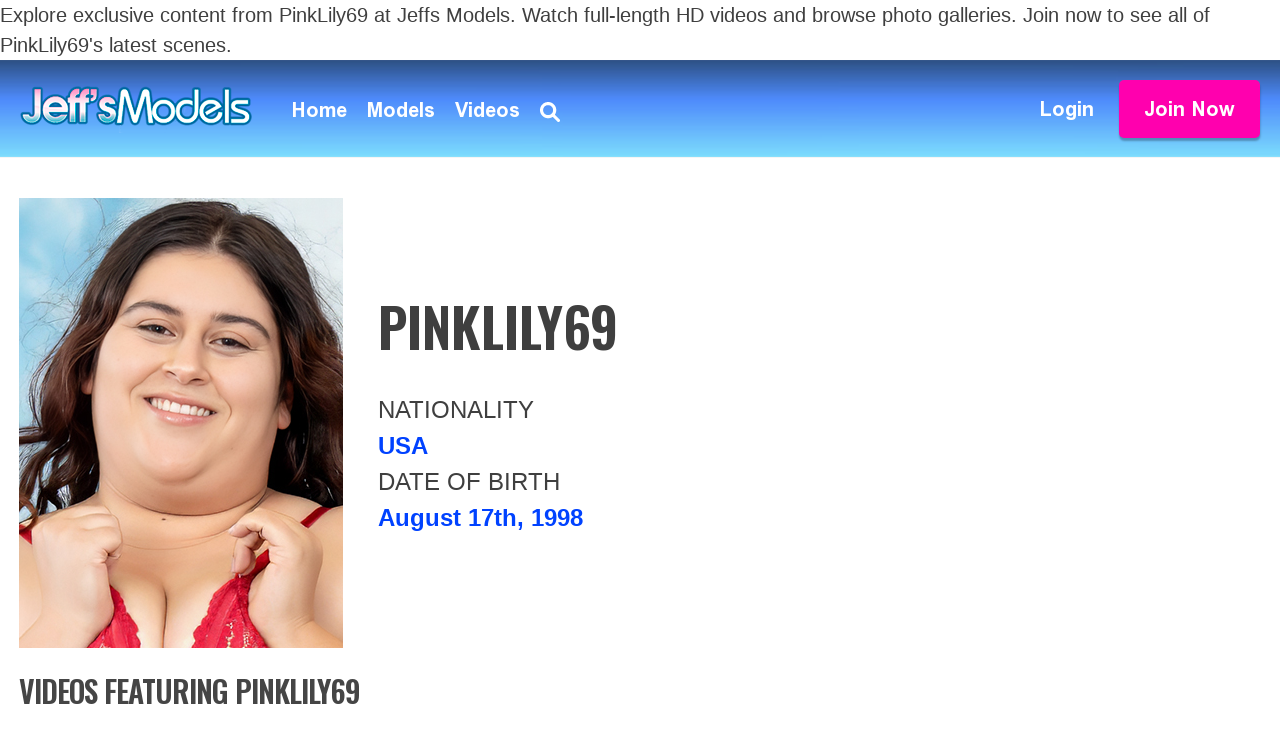

--- FILE ---
content_type: text/html; charset=utf-8
request_url: https://jeffsmodels.com/models/252/?&nats=MC4wLjEuMS4wLjAuMC4wLjA&step=2
body_size: 6055
content:

<!DOCTYPE html>
<html lang="en">

<head>
    <meta charset="UTF-8">
    <meta name="viewport" content="width=device-width, initial-scale=1.0">
    <meta http-equiv="X-UA-Compatible" content="ie=edge">
    <meta name="RATING" content="RTA-5042-1996-1400-1577-RTA" />

    <title>
    PinkLily69 | BBW Pornstar | Jeff Models
    </title>

    
Explore exclusive content from PinkLily69 at Jeffs Models. Watch full-length HD videos and browse photo galleries. Join now to see all of PinkLily69's latest scenes.




    <link rel="canonical" href="https://jeffsmodels.com/models/252/" />
    <link rel="preconnect" href="https://fonts.googleapis.com">
    <link rel="preconnect" href="https://fonts.gstatic.com" crossorigin>
    <link  rel="preload" as="style" href="https://fonts.googleapis.com/css2?family=Open+Sans:wght@400;700&family=Oswald:wght@600&display=swap">
    <link href="https://fonts.googleapis.com/css2?family=Open+Sans:wght@400;700&family=Oswald:wght@600&display=swap"
      rel="stylesheet"
      media="print"
      onload="this.media='all'">

    

<link rel="icon" href="/static/jeffsmodels.com/v1/favicon/favicon.ico" sizes="any"><!-- 32×32 -->
<link rel="icon" href="/static/jeffsmodels.com/v1/favicon/favicon.svg" type="image/svg+xml">
<link rel="apple-touch-icon" href="/static/jeffsmodels.com/v1/favicon/apple-touch-icon.png"><!-- 180×180 -->
<link rel="manifest" href="/static/jeffsmodels.com/v1/favicon/site.webmanifest">

    <link rel="stylesheet" href="/static/jeffsmodels.com/v1/css/main.css">


    
    

    

    <!-- Global site tag (gtag.js) - Google Analytics -->
<script async src="https://www.googletagmanager.com/gtag/js?id=G-WNM65ZM6X5"></script>
<script>
    window.dataLayer = window.dataLayer || [];
    function gtag(){dataLayer.push(arguments);}
    gtag('js', new Date());
    gtag('config', 'G-WNM65ZM6X5');


document.addEventListener('DOMContentLoaded', function() {
    const joinBtnList = document.getElementsByClassName('btn-join')

    for (let i=0; i < joinBtnList.length; i++){
        joinBtnList[i].addEventListener('click', function() {
            // Call the gtag() function here
            gtag('event', 'sign_up', {
                'event_label': 'Join Button',
                'value': 1
            });
        });
    }
});


// Video tracking
function setupVideoTracking(playerInstance, videoLabel) {
    console.log('entered setupVideoTracking', playerInstance)
    if (!videoLabel){
        console.error('Video label is required for tracking.');
        return;
    }

    if (playerInstance) {
        let watched25 = false;
        let watched50 = false;
        let watched100 = false;

        const eventData = {
            'event_category': 'Video',
            'event_label': videoLabel,
            'value': 1
        }

        playerInstance.on('play', function() {
            console.log("Start playing")
            gtag('event', 'video_start', eventData);
        });

        playerInstance.on('timeupdate', function() {
            const currentTime = playerInstance.currentTime();
            const duration = playerInstance.duration();

            if (duration) {
                const percentWatched = (currentTime / duration) * 100;

                if (percentWatched >= 25 && !watched25) {
                    console.log("watched 25%")
                    gtag('event', 'video_25_percent', eventData);
                    watched25 = true;
                }

                if (percentWatched >= 50 && !watched50) {
                    console.log("watched 50%")
                    gtag('event', 'video_50_percent', eventData);
                    watched50 = true;
                }

                if (percentWatched >= 99 && !watched100) {
                    console.log("watched 100%")
                    gtag('event', 'video_100_percent', eventData);
                    watched100 = true;
                }
            }
        });

        playerInstance.on('ended', function() {
            if(!watched100){
                gtag('event', 'video_100_percent', eventData);
            }
        });

    } else {
        console.error('Video.js player instance is not available.');
    }
}


</script>


    <script type="text/javascript">
    (function(c,l,a,r,i,t,y){
        c[a]=c[a]||function(){(c[a].q=c[a].q||[]).push(arguments)};
        t=l.createElement(r);t.async=1;t.src="https://www.clarity.ms/tag/"+i;
        y=l.getElementsByTagName(r)[0];y.parentNode.insertBefore(t,y);
    })(window, document, "clarity", "script", "hpavzfyada");
</script>
    

<script>
    !function(t,e){var o,n,p,r;e.__SV||(window.posthog=e,e._i=[],e.init=function(i,s,a){function g(t,e){var o=e.split(".");2==o.length&&(t=t[o[0]],e=o[1]),t[e]=function(){t.push([e].concat(Array.prototype.slice.call(arguments,0)))}}(p=t.createElement("script")).type="text/javascript",p.crossOrigin="anonymous",p.async=!0,p.src=s.api_host.replace(".i.posthog.com","-assets.i.posthog.com")+"/static/array.js",(r=t.getElementsByTagName("script")[0]).parentNode.insertBefore(p,r);var u=e;for(void 0!==a?u=e[a]=[]:a="posthog",u.people=u.people||[],u.toString=function(t){var e="posthog";return"posthog"!==a&&(e+="."+a),t||(e+=" (stub)"),e},u.people.toString=function(){return u.toString(1)+".people (stub)"},o="init capture register register_once register_for_session unregister unregister_for_session getFeatureFlag getFeatureFlagPayload isFeatureEnabled reloadFeatureFlags updateEarlyAccessFeatureEnrollment getEarlyAccessFeatures on onFeatureFlags onSurveysLoaded onSessionId getSurveys getActiveMatchingSurveys renderSurvey canRenderSurvey canRenderSurveyAsync identify setPersonProperties group resetGroups setPersonPropertiesForFlags resetPersonPropertiesForFlags setGroupPropertiesForFlags resetGroupPropertiesForFlags reset get_distinct_id getGroups get_session_id get_session_replay_url alias set_config startSessionRecording stopSessionRecording sessionRecordingStarted captureException loadToolbar get_property getSessionProperty createPersonProfile opt_in_capturing opt_out_capturing has_opted_in_capturing has_opted_out_capturing clear_opt_in_out_capturing debug getPageViewId captureTraceFeedback captureTraceMetric".split(" "),n=0;n<o.length;n++)g(u,o[n]);e._i.push([i,s,a])},e.__SV=1)}(document,window.posthog||[]);
    posthog.init('phc_H7qAPu0CpfZ9pckYQS1txVWtQZtC1zyM6Pwstgu25ph', {
        api_host: 'https://us.i.posthog.com',
        person_profiles: 'always', // or 'always' to create profiles for anonymous users as well
    })


    document.addEventListener('DOMContentLoaded', function() {
        const joinBtnList = document.getElementsByClassName('btn-join')

        for (let i=0; i < joinBtnList.length; i++){
            joinBtnList[i].addEventListener('click', function() {
                posthog.capture('join_btn_clicked', {'value': 1});
            });
        }
    });


    // Page Tracking
    function capturePosthogEvent(eventName, eventData){
        if (eventName && eventData) {
            posthog.capture(eventName, eventData);
        } else {
            console.error('Event name and data are required for tracking.');
        }
    }

    // Video tracking
    function setupPosthogVideoTracking(playerInstance, videoId, videoLabel, modelNames) {
        console.log('entered setupPosthogVideoTracking', playerInstance)
        if (!videoLabel){
            console.error('Video label is required for tracking.');
            return;
        }

        if (playerInstance) {
            let watched25 = false;
            let watched50 = false;
            let watched100 = false;

            const eventData = {
                'category': 'Video',
                'video_label': videoLabel,
                'video_id': videoId,
                'model_names': modelNames,
            }

            playerInstance.on('play', function() {
                console.log("Start playing")
                posthog.capture('tour_video_start', eventData);
            });

            playerInstance.on('timeupdate', function() {
                const currentTime = playerInstance.currentTime();
                const duration = playerInstance.duration();

                if (duration) {
                    const percentWatched = (currentTime / duration) * 100;

                    if (percentWatched >= 25 && !watched25) {
                        posthog.capture('tour_video_25_percent', eventData);
                        watched25 = true;
                    }

                    if (percentWatched >= 50 && !watched50) {
                        posthog.capture('tour_video_50_percent', eventData);
                        watched50 = true;
                    }

                    if (percentWatched >= 99 && !watched100) {
                        posthog.capture('tour_video_100_percent', eventData);
                        watched100 = true;
                    }
                }
            });

            playerInstance.on('ended', function() {
                if(!watched100){
                    posthog.capture('tour_video_100_percent', eventData);
                }
            });

        } else {
            console.error('Video.js player instance is not available.');
        }
    }

</script>


</head>

<body>
    
        
<header>
    <div class="container-fluid">
        <div class="header-wrapper">

            <div class="mobile-menu mobile-menu--left mobile">
                <a title="Menu" href="javascript:void(0)" class="trigger-mobile-menu">
                    <svg width="20" height="20" xmlns="http://www.w3.org/2000/svg" viewBox="0 0 448 512"><path d="M0 96C0 78.33 14.33 64 32 64H416C433.7 64 448 78.33 448 96C448 113.7 433.7 128 416 128H32C14.33 128 0 113.7 0 96zM0 256C0 238.3 14.33 224 32 224H416C433.7 224 448 238.3 448 256C448 273.7 433.7 288 416 288H32C14.33 288 0 273.7 0 256zM416 448H32C14.33 448 0 433.7 0 416C0 398.3 14.33 384 32 384H416C433.7 384 448 398.3 448 416C448 433.7 433.7 448 416 448z"/></svg>
                </a>
            </div>

            <div class="block-logo">
                <a href="/?nats=MC4wLjEuMS4wLjAuMC4wLjA&step=2">
                    <img src="/static/jeffsmodels.com/v1/images/logo.png" class="img" alt="Jeff's Models">
                </a>
            </div>

            <div class="block-nav">
                <ul class="desktop-menu list-inline">
                    <li>
                        <a href="/?nats=MC4wLjEuMS4wLjAuMC4wLjA&step=2">Home</a>
                    </li>
                    <li>
                        <a href="/models/?nats=MC4wLjEuMS4wLjAuMC4wLjA&step=2">Models</a>
                    </li>
                    <li>
                        <a href="/updates/?nats=MC4wLjEuMS4wLjAuMC4wLjA&step=2">Videos</a>
                    </li>
                    <li class="mobile">
                        <a href="http://members.jeffsmodels.com/">Login</a>
                    </li>
                    <li class="mobile">
                        <a title="Search" href="javascript:void(0)" class="trigger-search">Search</a>
                    </li>
                    <li class="desktop">
                        <a href="javascript:void(0)" class="trigger-search">
                            <svg width="20" height="20" xmlns="http://www.w3.org/2000/svg" viewBox="0 0 512 512">
                                <path d="M500.3 443.7l-119.7-119.7c27.22-40.41 40.65-90.9 33.46-144.7C401.8 87.79 326.8 13.32 235.2 1.723C99.01-15.51-15.51 99.01 1.724 235.2c11.6 91.64 86.08 166.7 177.6 178.9c53.8 7.189 104.3-6.236 144.7-33.46l119.7 119.7c15.62 15.62 40.95 15.62 56.57 0C515.9 484.7 515.9 459.3 500.3 443.7zM79.1 208c0-70.58 57.42-128 128-128s128 57.42 128 128c0 70.58-57.42 128-128 128S79.1 278.6 79.1 208z" />
                            </svg>
                        </a>
                    </li>
                </ul>
                <div class="mobile">
                    <ul class="list-inline mobile-menu">
                        <li>
                            <a class="btn btn-theme" title="Join Now" href="http://join.jeffsmodels.com/signup/signup.php?nats=MC4wLjEuMS4wLjAuMC4wLjA&step=2">
                                Join Now
                            </a>
                        </li>
                    </ul>
                </div>
            </div>

            <div class="block-actions">
                <ul class="list-inline">
                    <li>
                        <a class="action-item" href="http://members.jeffsmodels.com/">Login</a>
                    </li>
                    <li>
                        <a href="http://join.jeffsmodels.com/signup/signup.php?nats=MC4wLjEuMS4wLjAuMC4wLjA&step=2" class="btn btn-theme btn-join">Join Now</a>
                    </li>
                </ul>
            </div>

        </div>
    </div>

    <div class="block-search">
        <form action="/updates/">
            <input type="hidden" name="nats" value=MC4wLjEuMS4wLjAuMC4wLjA>
            <input type="hidden" name="step" value="2">
            <input name="q" placeholder="Search..." type="text" class="search-control">
            <div class="search-action">
                <button type="button" title="Search" class="btn btn-search">
                    <svg xmlns="http://www.w3.org/2000/svg" viewBox="0 0 512 512"><path d="M500.3 443.7l-119.7-119.7c27.22-40.41 40.65-90.9 33.46-144.7C401.8 87.79 326.8 13.32 235.2 1.723C99.01-15.51-15.51 99.01 1.724 235.2c11.6 91.64 86.08 166.7 177.6 178.9c53.8 7.189 104.3-6.236 144.7-33.46l119.7 119.7c15.62 15.62 40.95 15.62 56.57 0C515.9 484.7 515.9 459.3 500.3 443.7zM79.1 208c0-70.58 57.42-128 128-128s128 57.42 128 128c0 70.58-57.42 128-128 128S79.1 278.6 79.1 208z"/></svg>
                </button>
                <button type="button" title="Cancel" class="btn btn-cancel">
                    <svg xmlns="http://www.w3.org/2000/svg" viewBox="0 0 320 512"><path d="M310.6 361.4c12.5 12.5 12.5 32.75 0 45.25C304.4 412.9 296.2 416 288 416s-16.38-3.125-22.62-9.375L160 301.3L54.63 406.6C48.38 412.9 40.19 416 32 416S15.63 412.9 9.375 406.6c-12.5-12.5-12.5-32.75 0-45.25l105.4-105.4L9.375 150.6c-12.5-12.5-12.5-32.75 0-45.25s32.75-12.5 45.25 0L160 210.8l105.4-105.4c12.5-12.5 32.75-12.5 45.25 0s12.5 32.75 0 45.25l-105.4 105.4L310.6 361.4z"/></svg>
                </button>
            </div>
        </form>
    </div>
</header>
    

    
 <div class="main">
    <section class="section section-page section-model gap-top-40 gap-bottom-40">
        <div class="container">
            <div class="model-intro">
                <div class="model-img">
                    
                        <a href="https://fast-media.roguebucks.com/jeffsmodels.com/tour03/talent/PinkLily69.jpg">
                            <img src="https://fast-media.roguebucks.com/jeffsmodels.com/tour03/talent/PinkLily69.jpg" class="img" alt="">
                        </a>
                    
                </div>
                <div class="model-content">
                    <h1 class="model-title">PinkLily69</h1>
                    <p>
                        <span class="que">NATIONALITY</span><br>
                        <span class="ans">USA</span><br>
                        <span class="que">DATE OF BIRTH</span><br>
                        <span class="ans">August 17th, 1998</span>
                    </p>
                </div>
            </div>

            <div class="gap-top-20 section-title has-action-view">
                <h4>Videos Featuring PinkLily69</h4>
            </div>

            <div class="grid grid-4 space-4 grid-1-sm">
                
                    
                        

<div class="video-item grid-item">
    <div class="item-wrapper">
    <a href="/update/1042/?nats=MC4wLjEuMS4wLjAuMC4wLjA&step=2" class="item-thumb">
        <img id="thumb-1042" src="https://fast-media.roguebucks.com/jeffsmodels.com/tour03/updates/1042/thumbs/01_sfw.jpg" class="img" alt="SFW cover"  loading="auto">
        
    </a>
    <div class="item-content">
        <div class="item-cblock">
            <p><a href="/models/252/" class="item-talent female">PinkLily69</a></p>
            
            <a style="color: black; text-decoration: none;" href="/update/1042/?nats=MC4wLjEuMS4wLjAuMC4wLjA&step=2">Fat, Fucked, and Happy</a>
        </div>
        <div class="item-cblock">
            <p>Oct 28, 2022</p>
        </div>
    </div>
    </div>
</div>
                    
                
                    
                        

<div class="video-item grid-item">
    <div class="item-wrapper">
    <a href="/update/1027/?nats=MC4wLjEuMS4wLjAuMC4wLjA&step=2" class="item-thumb">
        <img id="thumb-1027" src="https://fast-media.roguebucks.com/jeffsmodels.com/tour03/updates/1027/thumbs/01_sfw.jpg" class="img" alt="SFW cover"  loading="auto">
        
    </a>
    <div class="item-content">
        <div class="item-cblock">
            <p><a href="/models/252/" class="item-talent female">PinkLily69</a></p>
            
            <a style="color: black; text-decoration: none;" href="/update/1027/?nats=MC4wLjEuMS4wLjAuMC4wLjA&step=2">Newbie Toy Time</a>
        </div>
        <div class="item-cblock">
            <p>Aug 30, 2022</p>
        </div>
    </div>
    </div>
</div>
                    
                
            </div>

        </div>
    </section>
</div>


    

<footer>
    <div class="footer-wrapper">

      <div class="foo-col foo-col-1">
        <div class="foo-logo">
          <img src="/static/jeffsmodels.com/v1/images/logo.png" class="img" alt="">
          <a href="https://twitter.com/jeffsmodels" target="_blank">
            <img src="/static/jeffsmodels.com/v1/images/icon-twitter.png" class="img" alt="">
          </a>
        </div>
        <p class="copyright">Copyright Oxygen Enterprises Inc <br>
          JeffsModels.com 2013 - 2026</p>
        <p><a href="http://join.jeffsmodels.com/signup/signup.php?nats=MC4wLjEuMS4wLjAuMC4wLjA&step=2" class="btn btn-theme btn-join">Become a member</a></p>
        <p><img src="/static/jeffsmodels.com/v1/images/rta.png" alt=""></p>
      </div>

      <div class="foo-col foo-col-2">
        <div class="foo-title">
          <h5>Links</h5>
        </div>
        <div class="foo-content">
          <ul class="foo-links">
            <li><a href="http://members.jeffsmodels.com/">Members Area</a></li>
            <li><a href="/faq/?nats=MC4wLjEuMS4wLjAuMC4wLjA&step=2">FAQ</a></li>
            <li><a href="/terms/?nats=MC4wLjEuMS4wLjAuMC4wLjA&step=2">Terms and Conditions</a></li>
            <li><a href="/privacy/?nats=MC4wLjEuMS4wLjAuMC4wLjA&step=2">Privacy Policy</a></li>
            <li><a href="/cookies/?nats=MC4wLjEuMS4wLjAuMC4wLjA&step=2">Cookie Policy</a></li>
            <li><a href="/refunds/?nats=MC4wLjEuMS4wLjAuMC4wLjA&step=2">Refund Policy</a></li>
            <li><a href="https://roguebucks.com">Affiliate Program</a></li>
            <li><a href="/complaints/">Content Removal</a></li>
            <li><a href="https://oei-help.com">Support</a></li>
            <li><a href="/become_a_model/">Become a Model</a></li>
            <li><a href="https://jeffsmodels.com/blog">News</a></li>
          </ul>
        </div>
      </div>

      <div class="foo-col foo-col-2">
        <div class="foo-title">
          <h5>List of Benefits</h5>
        </div>
        <div class="foo-content">
          <p>4K Streaming & Downloads <br>
            Unlimited Access to the Best BBW Porn Online <br>
            Large Video and Photo Archive <br>
            Exclusive Updates 2 or more times a Week</p>
        </div>
      </div>

      <div class="foo-col foo-col-3">
        <div class="foo-title">
          <h5>Billing Info</h5>
        </div>
        <div class="foo-content">
          <p>
            Secure and Discreet - billed as <strong><a href="https://OEI-Help.com" rel="noopener noreferrer" target="_blank">OEI-Help.com</a></strong><br>
            <strong><a href="https://oei-help.com/" rel="noopener noreferrer" target="_blank">RocketPay</a></strong><br>
            <strong><a href="https://www.epoch.com" rel="noopener noreferrer" target="_blank">Epoch</a></strong><br>
            <strong><a href="https://ccbill.com/support/consumer" rel="noopener noreferrer" target="_blank">CCBILL</a></strong><br>
            Cancel easily anytime<br>
          </p>
        </div>
      </div>

      <div class="foo-col foo-col-4">
        <div class="foo-content">
          <p>
            The Jeffs Models site contains age-restricted materials.
            If you are minor, under the age of 18 years of age, you do
            not have authorization to enter this website or access any
            of its contents. If you are over the age of 18 years entering
            this website you hereby agree to agree to all the <br>
            Terms and Conditions . <br>
            You also understand and confirm that you are not offended
            by nudity and explicit depictions of sexual activity. </p>

            <p><a href="/2257/">18 USC 2257 Record-Keeping Requirements Compliance Statement</a></p>
        </div>
      </div>


    </div>
  </footer>

    
    <script src="/static/jeffsmodels.com/v1/js/vendor.min.js"></script>
    <script src="/static/jeffsmodels.com/v1/js/app.js"></script>

    
	<script>
		$(function(){
			const API_VIEW_URLS = [
				"/api/talent/252/view_count/",
			]
			const CSRF_TOKEN = "6U0K9MN3riFfVO5HNVEs5BLGjQFhlc24wEzCsKhCVjXxsRjgf1DPXrh0VGHzL8zH"
			API_VIEW_URLS.forEach(url=>{
				$.ajax({
					url,
					type: "post",
					headers: {
						"X-CSRFToken": CSRF_TOKEN
					}
				})
			})
		})
	</script>

    <script>
        const modelId = 252
        const modelName = "PinkLily69"

        if (typeof(capturePosthogEvent) === 'function') {
            capturePosthogEvent('model_profile_view', {
                modelId,
                modelName,
            })
        }
    </script>


</body>

</html>

--- FILE ---
content_type: text/css
request_url: https://jeffsmodels.com/static/jeffsmodels.com/v1/css/main.css
body_size: 4704
content:
@font-face {
    font-family: "Arial-BoldMT";
    src: url("../fonts/Arial-BoldMT/Arial-BoldMT.eot");
    src: url("../fonts/Arial-BoldMT/Arial-BoldMT.eot?#iefix") format("embedded-opentype"), url("../fonts/Arial-BoldMT/Arial-BoldMT.woff2") format("woff2"), url("../fonts/Arial-BoldMT/Arial-BoldMT.woff") format("woff"), url("../fonts/Arial-BoldMT/Arial-BoldMT.ttf") format("truetype"), url("../fonts/Arial-BoldMT/Arial-BoldMT.svg#Arial-BoldMT") format("svg");
}

/*
@font-face {
    font-family: "ArialMT";
  src: url("../fonts/ArialMT/ArialMT.eot");
  src: url("../fonts/ArialMT/ArialMT.eot?#iefix") format("embedded-opentype"), url("../fonts/ArialMT/ArialMT.woff2") format("woff2"), url("../fonts/ArialMT/ArialMT.woff") format("woff"), url("../fonts/ArialMT/ArialMT.ttf") format("truetype"), url("../fonts/ArialMT/ArialMT.svg#ArialMT") format("svg");
}
*/

*,
::after,
::before {
    box-sizing: border-box;
}

body {
    font-family: "ArialMT", sans-serif;
    font-size: 20px;
    line-height: normal;
    color: #3f3f3f;
    background-color: #ffffff;
    line-height: 1.5;
    text-align: left;
}

table {
    border-collapse: collapse;
}

h1,
h2,
h3,
h4,
h5,
h6 {
    font-family: "Oswald", sans-serif;
}

.list-inline {
    display: inline-flex;
    align-items: center;
    list-style: none;
    margin: 0;
    vertical-align: middle;
}

svg {
    vertical-align: middle;
}

body {
    margin: 0;
    padding: 0;
}

.container-fluid {
    padding-left: 20px;
    padding-right: 20px;
}

.container {
    margin: 0 auto;
    width: 1272px;
    padding-left: 15px;
    padding-right: 15px;
    max-width: 100%;
}

.img {
    max-width: 100%;
    display: block;
}

.btn.btn-theme {
    color: #fff;
    text-align: center;
    background-color: #ff00ae;
    font-size: 20px;
    border-radius: 5px;
    border: none;
    box-shadow: 0.314px 2.984px 2px rgba(0, 0, 0, 0.27);
    padding: 14px 25px;
    text-decoration: none;
    transition: 0.5s ease all;
    display: inline-block;
    font-family: "Arial-BoldMT", sans-serif;
}

.btn.btn-theme:hover,
.btn.btn-theme:active,
.btn.btn-theme:focus {
    background-color: #e31ca3;
}

.btn.btn-large {
    background-color: #ffd8e5;
    border-radius: 5px;
    text-transform: uppercase;
    font-family: "Oswald", sans-serif;
    color: #ff00ae;
    text-decoration: none;
    display: inline-block;
    padding: 8px 40px;
    font-size: 45px;
    transition: 0.6s ease all;
}

.btn.btn-large.color-2 {
    color: #0042ff;
}

.btn.btn-large.color-2:hover,
.btn.btn-large.color-2:active,
.btn.btn-large.color-2:focus {
    background-color: #0042ff;
    color: #fff;
}

.btn.btn-large:hover,
.btn.btn-large:active,
.btn.btn-large:focus {
    background-color: #ff00ae;
    color: #fff;
}

.text-center {
    text-align: center;
}

header {
    background-image: url(../images/header-bg.png);
    background-position: center center;
    background-repeat: no-repeat;
    background-size: cover;
    padding-top: 20px;
    padding-bottom: 20px;
    font-family: "Arial-BoldMT", sans-serif;
    position: relative;
    position: sticky;
    top: 0;
    z-index: 999;
}

header .header-wrapper {
    display: flex;
    flex-wrap: wrap;
    align-items: center;
}

header .block-actions {
    margin-left: auto;
}

header .block-search {
    position: absolute;
    top: 0;
    left: 0;
    width: 100%;
    height: 100%;
    z-index: 99;
    background-color: #fff;
    display: none;
}

header .block-search form {
    position: relative;
    display: flex;
}

header .block-search .search-action {
    display: flex;
    align-items: center;
}

header .block-search .btn {
    border: none;
    background-color: transparent;
    color: #fff;
    margin-right: 25px;
    cursor: pointer;
}

header .block-search .btn svg {
    width: 30px;
    height: 30px;
    fill: #0042ff;
}

header .block-search>form {
    height: 100%;
}

header .search-control {
    height: 100%;
    width: 100%;
    background: #fff;
    border: none;
    padding: 20px;
    font-size: 25px;
}

.block-nav ul li {
    margin-right: 20px;
}

.block-nav ul li a {
    font-size: 20px;
    text-decoration: none;
    color: #fff;
    display: inline-block;
    transition: 0.6s ease all;
}

.block-nav ul li a:hover,
.block-nav ul li a:active,
.block-nav ul li a:focus {
    color: #ff00ae;
}

.block-nav ul li a:hover svg,
.block-nav ul li a:active svg,
.block-nav ul li a:focus svg {
    fill: #ff00ae;
}

.block-nav svg {
    fill: #fff;
}

.block-actions .action-item {
    margin-right: 25px;
    font-size: 20px;
    text-decoration: none;
    color: #fff;
    display: inline-block;
    transition: 0.6s ease all;
}

.block-actions .action-item:hover,
.block-actions .action-item:active,
.block-actions .action-item:focus {
    text-decoration: underline;
}

.btn-count {
    font-family: "Oswald", sans-serif;
    text-transform: uppercase;
    text-align: center;
    color: #ff00ae;
    padding: 5px 10px;
    border-radius: 4px;
    text-decoration: none;
    background-color: #ffd8e5;
    font-size: 30px;
    /*cursor: default;*/
    display: inline-block;
}

.btn-count.count-video {
    background-color: #d8ecff;
    color: #0042ff;
    margin-left: 5px;
}

.section-hero img {
    width: 100%;
}

.section-counter {
    padding-top: 20px;
}

.section-title {
    display: flex;
    align-items: center;
    flex-wrap: wrap;
    margin-bottom: 10px;
}

.section-title h1,
.section-title h4 {
    letter-spacing: -1px;
    text-transform: uppercase;
    color: #454545;
    font-size: 30px;
    display: inline-flex;
    align-items: center;
    margin-top: 0;
    margin-bottom: 0;
}

.section-title.has-action-view .action-view {
    margin-left: 40px;
    transition: 0.5s ease all;
}

.section-title.has-action-view .action-view.action-end {
    margin-left: auto;
}

.section-title.has-action-view .action-view:hover,
.section-title.has-action-view .action-view:focus,
.section-title.has-action-view .action-view:active {
    color: #ff00ae;
}

.action-view {
    font-size: 20px;
    color: #0042ff;
    font-family: "Arial-BoldMT", sans-serif;
}

.grid {
    display: flex;
    flex-wrap: wrap;
}

.grid.space-4 {
    margin-left: -7px;
    margin-right: -7px;
}

.grid.space-4 .grid-item {
    padding-left: 7px;
    padding-right: 7px;
}

.grid.grid-4 .grid-item {
    max-width: 33.333333%;
    flex: 33.333333%;
}

.grid.grid-2 .grid-item {
    max-width: 50%;
    flex: 50%;
}

.grid.grid-6 .grid-item {
    max-width: 16.6666667%;
    flex: 16.6666667%;
}

.video-item {
    margin-bottom: 15px;
}

.video-item .item-wrapper {
    box-shadow: 0.523px 4.973px 2px rgba(0, 0, 0, 0.06);
}

.video-item .item-wrapper>a {
    text-decoration: none;
}

.video-item .item-thumb {
    display: block;
    position: relative;
}

.video-item .item-thumb img {
    width: 100%;
    position: relative;
    top: 0;
    left: 0;
    display: inline-block;
    max-width: 100%;
    vertical-align: top;
    z-index: 15;
}

.video-item .item-content {
    display: flex;
    font-size: 13px;
    padding: 10px;
    color: #000;
    position: relative;
}

.video-item .item-content p {
    margin: 0;
}

.video-item .item-content .item-cblock:first-child {
    flex: 1;
    width: 100%;
}

.video-item .item-content .item-cblock:last-child {
    align-self: flex-end;
    margin-left: 15px;
}

.video-item .item-content .item-cblock:last-child>p {
    white-space: nowrap;
    text-overflow: ellipsis;
    position: absolute;
    bottom: 0;
    right: 0;
    margin-bottom: 10px;
    margin-right: 10px;
}

.video-item .item-title {
    text-decoration: none;
    font-size: 16px;
    color: #0042ff;
    font-family: "Arial-BoldMT", sans-serif;
    white-space: nowrap;
    text-overflow: ellipsis;
    display: block;
    overflow: hidden;
}

.section-footer {
    padding-top: 10px;
}

.space-bottom-15 {
    margin-bottom: 15px;
}

.model-item {
    margin-bottom: 15px;
}

.model-item .model-title {
    display: block;
    text-align: center;
    font-family: "Arial-BoldMT", sans-serif;
    text-transform: uppercase;
    color: #0042ff;
    text-decoration: none;
    padding-top: 15px;
    padding-bottom: 15px;
    text-overflow: ellipsis;
    overflow: hidden;
    white-space: nowrap;
}

.model-item .item-wrapper {
    box-shadow: 0.523px 4.973px 2px rgba(0, 0, 0, 0.06);
}

.model-item .item-thumb {
    display: block;
}

.model-item .item-thumb img {
    width: 100%;
}

footer {
    background-image: url(../images/footer-bg.png);
    background-repeat: no-repeat;
    background-size: cover;
    background-position: center center;
    color: #fff;
    padding: 35px 0px;
    font-size: 13px;
}

footer a {
    text-decoration: none;
    color: #fff;
}

footer a:hover,
footer a:active,
footer a:focus {
    text-decoration: underline;
}

footer ul {
    list-style: none;
    margin: 0;
    padding: 0;
}

footer .foo-col {
    padding-left: 30px;
    padding-right: 30px;
    border-right: 2px solid #4b6faf;
}

footer .foo-col.foo-col-2 {
    width: 15%;
}

footer .foo-col.foo-col-4 {
    width: 25%;
}

footer .foo-col:last-child {
    border-right: none;
}

footer .foo-title h5 {
    font-size: 17px;
    font-family: "Arial-BoldMT", sans-serif;
    margin-bottom: 20px;
    margin-top: 0;
}

.foo-logo {
    display: inline-flex;
    align-items: center;
}

.foo-col-1 .copyright {
    margin-top: 0;
    font-size: 14px;
}

.foo-col-1 .btn {
    padding: 10px 25px;
}

.footer-wrapper {
    display: flex;
    flex-wrap: wrap;
}

.footer-wrapper .foo-col {
    width: 20%;
}

.gap-top-40 {
    padding-top: 40px;
}

.gap-bottom-40 {
    padding-bottom: 40px;
}

.model-intro {
    display: flex;
    align-items: center;
    flex-wrap: wrap;
}

.model-intro .model-img {
    padding-right: 35px;
}

.section-model .model-name {
    font-size: 25px;
    text-transform: uppercase;
    margin-top: 10px;
    margin-bottom: 10px;
    color: #0042ff;
    font-family: "ArialMT", sans-serif;
}



.section-model .model-name .updated-at {
    font-size: 13px;
    font-family: "ArialMT", sans-serif;
    font-weight: 400;
    color: #3f3f3f;
    margin-left: 15px;
}

.section-model .trigger-read-more {
    color: #0042ff;
}

.section-model .model-title {
    font-size: 54px;
    text-transform: uppercase;
    margin-top: 0;
    margin-bottom: 25px;
}

.theme-color {
    color: #ff00ae;
}

.model-intro .model-content {
    font-size: 24px;
}

.model-intro .ans {
    color: #0042ff;
    font-weight: "Arial-BoldMT", sans-serif;
    font-weight: 700;
}

.model-rich {
    padding-top: 40px;
    font-size: 16px;
}

.model-player {
    position: relative;
    display: flex;
    justify-content: center;
    align-items: center;
}

.model-player .trigger-play {
    left: 50%;
    margin-top: -50px;
    position: absolute;
    top: 50%;
    z-index: 99;
    width: 100px;
    height: 100px;
    margin-left: -50px;
    opacity: 0.5;
}

.model-categories>a {
    margin-right: 10px;
}

.heading-title h2 {
    text-transform: uppercase;
    margin-top: 0;
    font-size: 30px;
    letter-spacing: -1px;
    color: #454545;
    margin-bottom: 10px;
}

.heading-filter {
    margin-bottom: 20px;
    display: flex;
    justify-content: space-between;
    align-items: center;
}

.heading-filter .left a,
.heading-filter .right a {
    font-size: 20px;
    text-transform: uppercase;
    color: #0042ff;
    text-decoration: underline;
    font-weight: bold;
    font-family: "Arial";
    margin-right: 15px;
}

/* Ensure the last link in EACH column has no right margin */
.heading-filter .left a:last-child,
.heading-filter .right a:last-child {
    margin-right: 0;
}

.pagination {
    display: flex;
    justify-content: center;
    padding-top: 30px;
}

.pagination ul {
    display: flex;
    flex-wrap: wrap;
    align-items: center;
    padding: 0;
    margin: 0;
    list-style: none;
}

.pagination ul li {
    margin-left: 10px;
    margin-right: 10px;
}

.pagination ul li.active a {
    color: #696969;
}

.pagination ul li a {
    color: #bdbdbd;
    text-decoration: none;
    display: flex;
    align-items: center;
    transition: 0.6s ease all;
}

.pagination ul li a svg {
    fill: #bdbdbd;
    width: 20px;
    height: 20px;
    vertical-align: middle;
    transition: 0.6s ease all;
}

.pagination ul li a:hover,
.pagination ul li a:focus,
.pagination ul li a:active {
    color: #696969;
}

.pagination ul li a:hover svg,
.pagination ul li a:focus svg,
.pagination ul li a:active svg {
    fill: #696969;
}

.section-update .model-rich {
    padding-top: 0;
}

.section-update .trigger-read-more,
.section-update .model-categories a {
    color: #0042ff;
}

.section-update p {
    margin-top: 0;
    margin-bottom: 20px;
}

.section-update .model-name {
    font-size: 25px;
    font-family: "Arial";
    margin-top: 10px;
    margin-bottom: 10px;
}

.section-update .model-name.comma {
    color: #3E3E3E;
}

.section-update .model-name.male {
    color: #0050FF;
}

.section-update .model-name.female {
    color: #ff00ae;
}

.section-update .model-name .updated-at {
    font-size: 13px;
    color: #3f3f3f;
    font-weight: normal;
}

.model-player .video-banner {
    max-width: 100%;
}

.gap-top-20 {
    padding-top: 20px;
}

.section-warning {
    text-align: center;
    background-color: #fff;
    padding-top: 0px;
    padding-bottom: 70px;
    background-color: #fff;
    display: flex;
    flex: 1;
    flex-direction: column;
    height: 100vh;
    justify-content: flex-end;
}

.section-warning:after {
    content: "";
    position: absolute;
    z-index: 1;
    bottom: 0;
    left: 0;
    pointer-events: none;
    background-image: linear-gradient(to bottom, rgba(255, 255, 255, 0), rgb(255, 255, 255) 90%);
    width: 100%;
    height: 4em;
}

.section-warning .warning-bg {
    height: 100%;
    width: 100%;
}

.section-warning .warning-bg img {
    -o-object-fit: cover;
    object-fit: cover;
    -o-object-position: top center;
    object-position: top center;
    width: 100%;
}

.section-warning .landing-content {
    color: #000;
    position: relative;
    z-index: 999;
}

.section-warning .block-button {
    margin-bottom: 25px;
}

.section-warning .block-button .btn {
    display: inline-block;
    font-size: 45px;
    padding: 10px 40px;
}

.section-warning .block-button .btn {
    text-transform: uppercase;
    font-size: 40px;
    font-family: "Oswald", sans-serif;
}

.landing-footer .terms p {
    font-size: 16px;
}

.landing-header {
    display: flex;
    justify-content: center;
    align-items: center;
    z-index: 999;
    position: absolute;
    top: 0;
    padding-top: 40px;
    left: 0;
    width: 100%;
}

.landing-header .login-link {
    margin-left: auto;
    position: absolute;
    right: 0;
    display: flex;
    align-items: center;
    flex-wrap: nowrap;
    margin-right: 20px;
    font-size: 20px;
    color: #000;
    text-decoration: none;
    font-weight: normal;
}

.landing-header .login-link span {
    vertical-align: middle;
}

.landing-header .login-link img {
    margin-left: 5px;
    vertical-align: middle;
}

.landing-title {
    font-size: 45px;
    text-transform: uppercase;
    margin-top: 0;
    margin-bottom: 20px;
    color: #000;
    filter: drop-shadow(0.418px 2.971px 1px #ffffff) drop-shadow(0 0 58.5px rgba(255, 255, 255, 0.97));
}

.terms-box {
    font-size: 20px;
    padding: 20px;
    border: 1px solid #c6c6c6;
    display: flex;
    border-radius: 4px;
    align-items: center;
    background-color: #fcfcfc;
    font-family: "Arial";
    margin-top: 40px;
}

.terms-box a {
    margin-left: auto;
    display: inline-block;
    background-color: #e9e9e9;
    font-size: 20px;
    font-weight: 700;
    color: #000;
    border-radius: 5px;
    padding: 10px 25px;
    display: inline-block;
    text-decoration: none;
    white-space: nowrap;
}

.terms-box p {
    margin-bottom: 0;
}

.mobile {
    display: none;
}

.desktop {
    display: block;
}

.page-warning {
    min-height: 100vh;
    height: 100%;
}

.page-warning::before {
    background-image: url(../images/warning-bg.jpg);
    background-repeat: no-repeat;
    background-size: cover;
    background-position: center center;
    content: "";
    height: 100%;
    position: absolute;
    top: 0;
    width: 100%;
}

.preview-video {
    position: absolute;
    width: 100%;
    height: 100%;
    z-index: 10;
    top: 0;
    left: 0;
    -o-object-fit: fill;
    object-fit: fill;
    background: #FFF;
    overflow: hidden;
}

@media (min-width: 1600px) {
    .section-model .model-title {
        font-size: 95px;
    }

    .model-intro .model-content {
        font-size: 30px;
    }
}

@media (max-width: 1200px) {

    footer .foo-col.foo-col-1,
    footer .foo-col.foo-col-3,
    footer .foo-col.foo-col-4 {
        width: 50%;
    }

    footer .foo-col.foo-col-2 {
        width: 25%;
    }
}

@media (max-width: 960px) {
    header .block-actions ul {
        padding-left: 20px;
    }

    header .block-actions .action-item {
        font-size: 16px;
        margin-right: 15px;
    }

    header .block-nav ul li {
        margin-right: 15px;
    }

    header .block-logo img {
        max-width: 170px;
    }

    header .block-nav>ul {
        padding-left: 25px;
    }

    header .block-nav ul li a,
    header .block-actions .btn {
        font-size: 16px;
    }

    header .block-actions .btn {
        padding: 7px 15px;
    }

    .grid.grid-6 .grid-item {
        flex: 25%;
        max-width: 25%;
    }
}

@media (max-width: 767px) {
    .mobile {
        display: block;
    }

    .desktop {
        display: none;
    }

    .mobile-menu .btn {
        padding: 5px 10px;
        font-size: 16px;
    }

    .desktop-menu,
    .block-actions {
        display: none;
    }

    .desktop-menu {
        position: absolute;
        top: 100%;
        width: 100%;
        left: 0;
        background-color: #3762ab;
        z-index: 999;
    }


    .heading-filter .left a,
    .heading-filter .right a {
        font-size: 14px;
        margin-right: 10px;
    }

    .heading-filter {
        flex-direction: column;
        align-items: flex-start;
        gap: 10px;
    }


    .landing-header>a {
        width: 100%;
        display: block !important;
        margin: 0 auto;
        position: unset !important;
        right: inherit !important;
    }

    .landing-header .login-link {
        font-size: 16px;
    }

    .landing-header .logo>img {
        display: inline-block;
        max-width: 160px;
    }

    .landing-header .login-link {
        font-size: 16px;
        margin-right: auto;
        width: auto;
        white-space: nowrap;
    }

    .landing-header {
        padding: 20px;
        justify-content: space-between;
        width: 100%;
    }

    header .block-search {
        top: 100%;
        height: 60px;
    }

    header .block-search .btn {
        margin-right: 10px;
    }

    footer .foo-col.foo-col-1,
    footer .foo-col.foo-col-3 {
        width: 40%;
    }

    footer .foo-col.foo-col-2 {
        width: 30%;
    }

    footer .foo-col.foo-col-4 {
        width: 60%;
    }

    .foo-col-1 .btn {
        font-size: 16px;
        padding: 7px 15px;
    }

    footer .foo-col {
        padding-left: 15px;
        padding-right: 15px;
    }

    header .block-nav {
        margin-left: auto;
    }

    header .block-actions {
        width: 100%;
        margin-top: 15px;
        text-align: center;
    }

    .btn-count {
        font-size: 24px;
    }

    .section-counter {
        padding-bottom: 20px;
    }

    .section-title.has-action-view .action-view {
        margin-left: 10px;
    }

    .action-view {
        font-size: 14px;
    }

    .section-title h4 {
        font-size: 26px;
    }

    .grid.grid-4 .grid-item {
        flex: 100%;
        max-width: 100%;
    }

    .grid.grid-6 .grid-item {
        flex: 33.333%;
        max-width: 33.333%;
    }

    .model-item .model-title {
        font-size: 16px;
        padding: 15px 10px;
    }

    .section-model .model-title {
        font-size: 34px;
    }

    .model-intro .model-content {
        font-size: 20px;
    }

    footer {
        padding-top: 20px;
    }

    .model-player .trigger-play {
        width: 50px;
        margin-left: -25px;
        margin-top: -25px;
    }

    .video-item .item-title {
        font-size: 14px;
    }

    .block-nav ul li a {
        display: block;
    }

    .mobile-menu .btn {
        vertical-align: middle;
    }

    .hide-mobile {
        display: none !important;
    }
}

@media (max-width: 560px) {
    .terms-box {
        flex-direction: column;
    }

    .terms-box a {
        margin: 0 auto;
        margin-top: 10px;
    }

    .landing-header {
        padding: 10px 5px;
    }

    .landing-header .login-link img {
        width: 15px;
    }

    .landing-header .login-link {
        font-size: 14px;
    }

    .page-warning:before {
        background-position: 85% 50%;
    }
}

@media (max-width: 480px) {
    .mobile-menu .btn {
        padding: 5px 10px;
        font-size: 12px;
    }

    .landing-title {
        font-size: 24px;
    }

    .section-warning .block-button .btn {
        font-size: 28px;
    }

    .terms-box a {
        margin-left: 0;
        margin: 0 auto;
        margin-top: 10px;
    }

    .model-rich {
        padding-top: 0;
    }

    .model-img img {
        width: 100%;
        padding-right: 0;
    }

    .model-intro .model-img {
        padding-right: 0;
        width: 100%;
    }

    .section-model .model-title {
        margin-bottom: 10px;
    }

    .section-model .model-title+p {
        margin-top: 0;
    }

    footer .foo-col.foo-col-1,
    footer .foo-col.foo-col-3 {
        width: 100%;
    }

    footer .foo-col.foo-col-1 {
        margin-bottom: 10px;
        text-align: center;
    }

    footer .foo-col.foo-col-3 {
        margin-top: 20px;
        text-align: center;
    }

    footer .foo-col.foo-col-4 {
        width: 100%;
        text-align: center;
    }

    footer .foo-col.foo-col-2 {
        width: 50%;
    }

    .grid.grid-6 .grid-item {
        flex: 50%;
        max-width: 50%;
    }

    .mobile-menu>li:last-child {
        margin-right: 0;
    }

    header .block-logo img {
        margin: 0 auto;
    }

    header .block-actions {
        margin-top: 10px;
    }

    .video-item .item-content {
        flex-wrap: wrap;
    }

    .video-item .item-content .item-cblock:last-child>p {
        position: relative;
        margin-left: 0;
        padding-left: 0;
        margin-bottom: 0;
    }

    .btn.btn-large {
        font-size: 30px;
    }

    .video-item .item-content .item-cblock:last-child {
        margin-left: 0;
    }

    .btn-count {
        font-size: 20px;
    }

    .container-fluid {
        padding-left: 15px;
        padding-right: 15px;
    }

    .section-title h4 {
        font-size: 20px;
    }

    .pagination ul li {
        margin-right: 5px;
        margin-left: 5px;
    }

    header .block-logo img {
        width: 150px;
    }

    header .block-search .btn svg {
        width: 21px;
    }
}

@media (min-width: 767px) {
    header {
        position: sticky;
        top: 0;
        z-index: 999;
    }
}

@media (max-width: 767px) {
    .grid.grid-1-sm .grid-item {
        flex: 100%;
        max-width: 100%;
    }

    .mobile-menu--left a {
        display: block;
    }

    .mobile-menu--left a svg {
        fill: #fff;
        position: relative;
        top: -0.1em;
    }

    .mobile-menu--left+.block-logo {
        margin-left: 0.5em;
    }
}

/********** Custom ***************/

/*
.btn-count{
    cursor: pointer;
}
*/

.item-talent {
    font-family: Arial-BoldMT, sans-serif;
    font-size: 16px;
    overflow: hidden;
    text-decoration: none;
    text-overflow: ellipsis;
    white-space: nowrap;
    color: #0042ff;
}


.video-item .item-thumb {
    /* https: //stackoverflow.com/a/54530227  */
    overflow: hidden
}

.video-item .item-thumb .preview-video {
    /* https: //stackoverflow.com/a/54530227  */
    top: 1px;
}

.model-player>a.update-splash-container {
    width: 100%;
    display: block;
}

.model-player>a.update-splash-container>img.video-banner {
    width: 100%;
}


.no-text-decoration {
    text-decoration: none;
}

.section-update h4 .model-name {
    text-transform: uppercase;
}


.section-update h4 .model-name,
.section-update h4 .model-name+.updated-at,
.section-update h4 .model-name+small {
    font-family: "ArialMT", sans-serif;
}

.section-update h4 .model-name+.updated-at,
.section-update h4 .model-name+small {
    color: #3f3f3f;
    margin-left: .25em
}

/*yuu fix for ugly loading */
.section.section-hero {
    height: 0;
    overflow: hidden;
    padding-bottom: 31.25%;
}

.model-item .item-thumb,
.video-item .item-thumb {
    overflow: hidden;
    height: 0;
    padding-bottom: 56.36792453%;
}

.model-item .item-thumb {
    padding-bottom: 138.88888889%;
}


.landing-page-header-img-container img {
    width: 100%;
    height: auto;
    display: none;
    /* hide all images by default */
}

.section.section-desktop-hero img,
.section.section-mobile-hero img {
    width: 100%;
}


/* Show mobile image for screens smaller than 768px */
@media (max-width: 767px) {
    .section.section-desktop-hero {
        display: none;
    }
}

/* Show desktop image for screens larger than or equal to 768px */
@media (min-width: 768px) {
    .section.section-mobile-hero {
        display: none;
    }
}

--- FILE ---
content_type: application/javascript
request_url: https://us-assets.i.posthog.com/array/phc_H7qAPu0CpfZ9pckYQS1txVWtQZtC1zyM6Pwstgu25ph/config.js
body_size: -337
content:
(function() {
  window._POSTHOG_REMOTE_CONFIG = window._POSTHOG_REMOTE_CONFIG || {};
  window._POSTHOG_REMOTE_CONFIG['phc_H7qAPu0CpfZ9pckYQS1txVWtQZtC1zyM6Pwstgu25ph'] = {
    config: {"token": "phc_H7qAPu0CpfZ9pckYQS1txVWtQZtC1zyM6Pwstgu25ph", "supportedCompression": ["gzip", "gzip-js"], "hasFeatureFlags": true, "captureDeadClicks": false, "capturePerformance": {"network_timing": true, "web_vitals": true, "web_vitals_allowed_metrics": null}, "autocapture_opt_out": false, "autocaptureExceptions": true, "analytics": {"endpoint": "/i/v0/e/"}, "elementsChainAsString": true, "errorTracking": {"autocaptureExceptions": true, "suppressionRules": []}, "logs": {"captureConsoleLogs": false}, "sessionRecording": false, "heatmaps": true, "conversations": false, "surveys": false, "productTours": false, "defaultIdentifiedOnly": true},
    siteApps: []
  }
})();